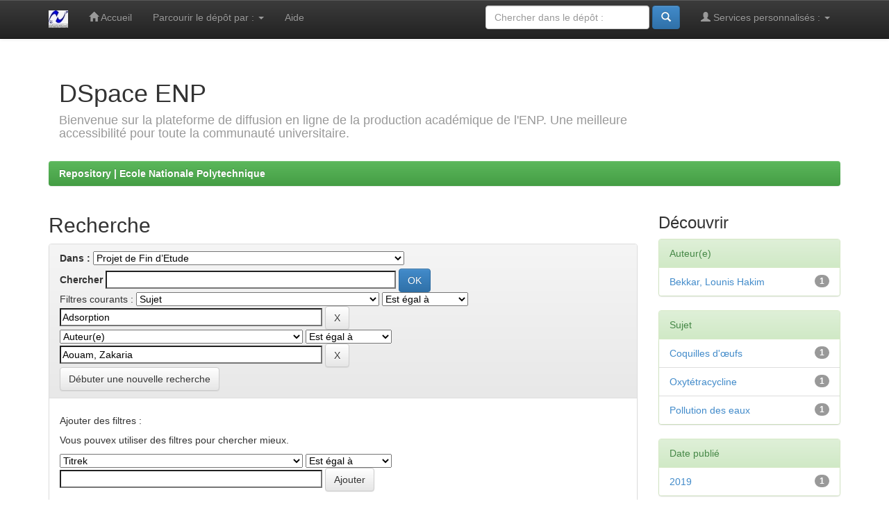

--- FILE ---
content_type: text/html;charset=UTF-8
request_url: https://repository.enp.edu.dz/jspui/handle/123456789/70/simple-search?query=&sort_by=score&order=desc&rpp=10&filter_field_1=subject&filter_type_1=equals&filter_value_1=Adsorption&etal=0&filtername=author&filterquery=Aouam%2C+Zakaria&filtertype=equals
body_size: 6282
content:


















<!DOCTYPE html>
<html>
    <head>
        <title>Repository | Ecole Nationale Polytechnique: Recherche</title>
        <meta http-equiv="Content-Type" content="text/html; charset=UTF-8" />
        <meta name="Generator" content="DSpace 6.3" />
        <meta name="viewport" content="width=device-width, initial-scale=1.0">
        <link rel="shortcut icon" href="/jspui/favicon.ico" type="image/x-icon"/>
        <link rel="stylesheet" href="/jspui/static/css/jquery-ui-1.10.3.custom/redmond/jquery-ui-1.10.3.custom.css" type="text/css" />
        <link rel="stylesheet" href="/jspui/static/css/bootstrap/bootstrap.min.css" type="text/css" />
        <link rel="stylesheet" href="/jspui/static/css/bootstrap/bootstrap-theme.min.css" type="text/css" />
        <link rel="stylesheet" href="/jspui/static/css/bootstrap/dspace-theme.css" type="text/css" />

        <link rel="search" type="application/opensearchdescription+xml" href="/jspui/open-search/description.xml" title="DSpace"/>

        
        <script type='text/javascript' src="/jspui/static/js/jquery/jquery-1.10.2.min.js"></script>
        <script type='text/javascript' src='/jspui/static/js/jquery/jquery-ui-1.10.3.custom.min.js'></script>
        <script type='text/javascript' src='/jspui/static/js/bootstrap/bootstrap.min.js'></script>
        <script type='text/javascript' src='/jspui/static/js/holder.js'></script>
        <script type="text/javascript" src="/jspui/utils.js"></script>
        <script type="text/javascript" src="/jspui/static/js/choice-support.js"> </script>
        


    
    


    
        <script type="text/javascript">
	var jQ = jQuery.noConflict();
	jQ(document).ready(function() {
		jQ( "#spellCheckQuery").click(function(){
			jQ("#query").val(jQ(this).attr('data-spell'));
			jQ("#main-query-submit").click();
		});
		jQ( "#filterquery" )
			.autocomplete({
				source: function( request, response ) {
					jQ.ajax({
						url: "/jspui/json/discovery/autocomplete?query=&filter_field_1=subject&filter_type_1=equals&filter_value_1=Adsorption&filter_field_2=author&filter_type_2=equals&filter_value_2=Aouam%2C+Zakaria",
						dataType: "json",
						cache: false,
						data: {
							auto_idx: jQ("#filtername").val(),
							auto_query: request.term,
							auto_sort: 'count',
							auto_type: jQ("#filtertype").val(),
							location: '123456789/70'	
						},
						success: function( data ) {
							response( jQ.map( data.autocomplete, function( item ) {
								var tmp_val = item.authorityKey;
								if (tmp_val == null || tmp_val == '')
								{
									tmp_val = item.displayedValue;
								}
								return {
									label: item.displayedValue + " (" + item.count + ")",
									value: tmp_val
								};
							}))			
						}
					})
				}
			});
	});
	function validateFilters() {
		return document.getElementById("filterquery").value.length > 0;
	}
</script>
    
    

<!-- HTML5 shim and Respond.js IE8 support of HTML5 elements and media queries -->
<!--[if lt IE 9]>
  <script src="/jspui/static/js/html5shiv.js"></script>
  <script src="/jspui/static/js/respond.min.js"></script>
<![endif]-->
    </head>

    
    
    <body class="undernavigation">
<a class="sr-only" href="#content">Skip navigation</a>
<header class="navbar navbar-inverse navbar-fixed-top">

    
            <div class="container">
                

























       <div class="navbar-header">
         <button type="button" class="navbar-toggle" data-toggle="collapse" data-target=".navbar-collapse">
           <span class="icon-bar"></span>
           <span class="icon-bar"></span>
           <span class="icon-bar"></span>
         </button>
         <a class="navbar-brand" href="/jspui/"><img height="25" src="/jspui/image/dspace-logo-only.png" alt="DSpace logo" /></a>
       </div>
       <nav class="collapse navbar-collapse bs-navbar-collapse" role="navigation">
         <ul class="nav navbar-nav">
           <li class=""><a href="/jspui/"><span class="glyphicon glyphicon-home"></span> Accueil</a></li>
                
           <li class="dropdown">
             <a href="#" class="dropdown-toggle" data-toggle="dropdown">Parcourir le dépôt par&nbsp;: <b class="caret"></b></a>
             <ul class="dropdown-menu">
               <li><a href="/jspui/community-list">Communautés et collections</a></li>
				<li class="divider"></li>
        <li class="dropdown-header">Naviguer les items de&nbsp;:</li>
				
				
				
				      			<li><a href="/jspui/browse?type=dateissued">Date publié</a></li>
					
				      			<li><a href="/jspui/browse?type=author">Auteur(e)</a></li>
					
				      			<li><a href="/jspui/browse?type=title">Titre</a></li>
					
				      			<li><a href="/jspui/browse?type=subject">Sujet</a></li>
					
				    
				

            </ul>
          </li>
          <li class=""><script type="text/javascript">
<!-- Javascript starts here
document.write('<a href="#" onClick="var popupwin = window.open(\'/jspui/help/index.html\',\'dspacepopup\',\'height=600,width=550,resizable,scrollbars\');popupwin.focus();return false;">Aide<\/a>');
// -->
</script><noscript><a href="/jspui/help/index.html" target="dspacepopup">Aide</a></noscript></li>
       </ul>

 
 
       <div class="nav navbar-nav navbar-right">
		<ul class="nav navbar-nav navbar-right">
         <li class="dropdown">
         
             <a href="#" class="dropdown-toggle" data-toggle="dropdown"><span class="glyphicon glyphicon-user"></span> Services personnalisés&nbsp;: <b class="caret"></b></a>
	             
             <ul class="dropdown-menu">
               <li><a href="/jspui/mydspace">Espace personnel</a></li>
               <li><a href="/jspui/subscribe">Recevoir&nbsp;les&nbsp;nouveautés</a></li>
               <li><a href="/jspui/profile">Modifier mon profil</a></li>

		
             </ul>
           </li>
          </ul>
          
	
	<form method="get" action="/jspui/simple-search" class="navbar-form navbar-right">
	    <div class="form-group">
          <input type="text" class="form-control" placeholder="Chercher&nbsp;dans&nbsp;le&nbsp;dépôt&nbsp;:" name="query" id="tequery" size="25"/>
        </div>
        <button type="submit" class="btn btn-primary"><span class="glyphicon glyphicon-search"></span></button>

	</form></div>
    </nav>

            </div>

</header>

<main id="content" role="main">





<div class="container banner">
   <!-- <div class="row"> --!>
       <!--  <div class="col-md-9 brand">
           <h1>DSpace <small>JSPUI</small></h1> 
           <h4>DSpace préserve et permet l'accès à toute manière de contenu, y compris des documents texte, des images, des MPEG et des ensembles de données</h4> <a href="http://dspace.org" class="btn btn-primary">Savoir Plus</a> 
        </div> -->
	<div class="col-md-9 brand">
		<h1>DSpace ENP </h1>
		<h4><!--<strong>Bold test </strong> --> Bienvenue sur la plateforme de diffusion en ligne de la production académique de l'ENP.
                Une meilleure accessibilité pour toute la communauté universitaire.</h4>
        </div> 
       
        </div
    </div>
</div>



</div>

<br/>
                

<div class="container">
    



  

<ol class="breadcrumb btn-success">

  <li><a href="/jspui/">Repository | Ecole Nationale Polytechnique</a></li>

</ol>

</div>                



        
<div class="container">

    <div class="row">
    <div class="col-md-9">
	







































    

<h2>Recherche</h2>

<div class="discovery-search-form panel panel-default">
    
	<div class="discovery-query panel-heading">
    <form action="simple-search" method="get">
        <label for="tlocation">
         	Dans&nbsp;:
        </label>
        <select name="location" id="tlocation">

            <option value="/">Tout le dépôt</option>

            <option value="123456789/62" >
                Travaux universitaires
            </option>

            <option value="123456789/70" selected="selected">
                Projet de Fin d’Etude
            </option>

            <option value="123456789/144" >
                Département Automatique
            </option>

            <option value="123456789/145" >
                Département Electronique
            </option>

            <option value="123456789/285" >
                Département Electrotechnique
            </option>

            <option value="123456789/147" >
                Département Génie Chimique
            </option>

            <option value="123456789/148" >
                Département Génie Civil
            </option>

            <option value="123456789/149" >
                Département Génie de l'Environnement
            </option>

            <option value="123456789/10747" >
                Département Génie des Procédés et de l'Environnement
            </option>

            <option value="123456789/954" >
                Département Génie Electrique
            </option>

            <option value="123456789/9743" >
                Département Génie Industriel
            </option>

            <option value="123456789/10724" >
                Département Génie industriel : Data Science_Intelligence Artificielle
            </option>

            <option value="123456789/155" >
                Département Génie industriel : Management de l'innovation
            </option>

            <option value="123456789/153" >
                Département Génie industriel : Management Industriel
            </option>

            <option value="123456789/154" >
                Département Génie Minier
            </option>

            <option value="123456789/146" >
                Département Génie Mécanique
            </option>

            <option value="123456789/152" >
                Département Hydraulique
            </option>

            <option value="123456789/150" >
                Département MRIE : QHSE-GRI
            </option>

            <option value="123456789/151" >
                Département Métallurgie
            </option>

            <option value="123456789/10746" >
                Sans titre
            </option>

        </select><br/>
        <label for="query">Chercher</label>
        <input type="text" size="50" id="query" name="query" value=""/>
        <input type="submit" id="main-query-submit" class="btn btn-primary" value="OK" />
                  
        <input type="hidden" value="10" name="rpp" />
        <input type="hidden" value="score" name="sort_by" />
        <input type="hidden" value="desc" name="order" />
                                
		<div class="discovery-search-appliedFilters">
		<span>Filtres courants&nbsp;:</span>
		
			    <select id="filter_field_1" name="filter_field_1">
				<option value="title">Titrek</option><option value="author">Auteur(e)</option><option value="subject" selected="selected">Sujet</option><option value="dateIssued">Date publié</option><option value="has_content_in_original_bundle">Has File(s)</option><option value="original_bundle_filenames">???jsp.search.filter.original_bundle_filenames???</option><option value="original_bundle_descriptions">???jsp.search.filter.original_bundle_descriptions???</option>
				</select>
				<select id="filter_type_1" name="filter_type_1">
				<option value="equals" selected="selected">Est égal à</option><option value="contains">Contient</option><option value="authority">ID</option><option value="notequals">N'est pas égal à</option><option value="notcontains">Ne contient pas</option><option value="notauthority">Exclure ID</option>
				</select>
				<input type="text" id="filter_value_1" name="filter_value_1" value="Adsorption" size="45"/>
				<input class="btn btn-default" type="submit" id="submit_filter_remove_1" name="submit_filter_remove_1" value="X" />
				<br/>
				
			    <select id="filter_field_2" name="filter_field_2">
				<option value="title">Titrek</option><option value="author" selected="selected">Auteur(e)</option><option value="subject">Sujet</option><option value="dateIssued">Date publié</option><option value="has_content_in_original_bundle">Has File(s)</option><option value="original_bundle_filenames">???jsp.search.filter.original_bundle_filenames???</option><option value="original_bundle_descriptions">???jsp.search.filter.original_bundle_descriptions???</option>
				</select>
				<select id="filter_type_2" name="filter_type_2">
				<option value="equals" selected="selected">Est égal à</option><option value="contains">Contient</option><option value="authority">ID</option><option value="notequals">N'est pas égal à</option><option value="notcontains">Ne contient pas</option><option value="notauthority">Exclure ID</option>
				</select>
				<input type="text" id="filter_value_2" name="filter_value_2" value="Aouam,&#x20;Zakaria" size="45"/>
				<input class="btn btn-default" type="submit" id="submit_filter_remove_2" name="submit_filter_remove_2" value="X" />
				<br/>
				
		</div>

<a class="btn btn-default" href="/jspui/simple-search">Débuter une nouvelle recherche</a>	
		</form>
		</div>

		<div class="discovery-search-filters panel-body">
		<h5>Ajouter des filtres&nbsp;:</h5>
		<p class="discovery-search-filters-hint">Vous pouvex utiliser des filtres pour chercher mieux.</p>
		<form action="simple-search" method="get">
		<input type="hidden" value="123456789&#x2F;70" name="location" />
		<input type="hidden" value="" name="query" />
		
				    <input type="hidden" id="filter_field_1" name="filter_field_1" value="subject" />
					<input type="hidden" id="filter_type_1" name="filter_type_1" value="equals" />
					<input type="hidden" id="filter_value_1" name="filter_value_1" value="Adsorption" />
					
				    <input type="hidden" id="filter_field_2" name="filter_field_2" value="author" />
					<input type="hidden" id="filter_type_2" name="filter_type_2" value="equals" />
					<input type="hidden" id="filter_value_2" name="filter_value_2" value="Aouam,&#x20;Zakaria" />
					
		<select id="filtername" name="filtername">
		<option value="title">Titrek</option><option value="author">Auteur(e)</option><option value="subject">Sujet</option><option value="dateIssued">Date publié</option><option value="has_content_in_original_bundle">Has File(s)</option><option value="original_bundle_filenames">???jsp.search.filter.original_bundle_filenames???</option><option value="original_bundle_descriptions">???jsp.search.filter.original_bundle_descriptions???</option>
		</select>
		<select id="filtertype" name="filtertype">
		<option value="equals">Est égal à</option><option value="contains">Contient</option><option value="authority">ID</option><option value="notequals">N'est pas égal à</option><option value="notcontains">Ne contient pas</option><option value="notauthority">Exclure ID</option>
		</select>
		<input type="text" id="filterquery" name="filterquery" size="45" required="required" />
		<input type="hidden" value="10" name="rpp" />
		<input type="hidden" value="score" name="sort_by" />
		<input type="hidden" value="desc" name="order" />
		<input class="btn btn-default" type="submit" value="Ajouter" onclick="return validateFilters()" />
		</form>
		</div>        

        
   <div class="discovery-pagination-controls panel-footer">
   <form action="simple-search" method="get">
   <input type="hidden" value="123456789&#x2F;70" name="location" />
   <input type="hidden" value="" name="query" />
	
				    <input type="hidden" id="filter_field_1" name="filter_field_1" value="subject" />
					<input type="hidden" id="filter_type_1" name="filter_type_1" value="equals" />
					<input type="hidden" id="filter_value_1" name="filter_value_1" value="Adsorption" />
					
				    <input type="hidden" id="filter_field_2" name="filter_field_2" value="author" />
					<input type="hidden" id="filter_type_2" name="filter_type_2" value="equals" />
					<input type="hidden" id="filter_value_2" name="filter_value_2" value="Aouam,&#x20;Zakaria" />
						
           <label for="rpp">Résultats par page</label>
           <select name="rpp" id="rpp">

                   <option value="5" >5</option>

                   <option value="10" selected="selected">10</option>

                   <option value="15" >15</option>

                   <option value="20" >20</option>

                   <option value="25" >25</option>

                   <option value="30" >30</option>

                   <option value="35" >35</option>

                   <option value="40" >40</option>

                   <option value="45" >45</option>

                   <option value="50" >50</option>

                   <option value="55" >55</option>

                   <option value="60" >60</option>

                   <option value="65" >65</option>

                   <option value="70" >70</option>

                   <option value="75" >75</option>

                   <option value="80" >80</option>

                   <option value="85" >85</option>

                   <option value="90" >90</option>

                   <option value="95" >95</option>

                   <option value="100" >100</option>

           </select>
           &nbsp;|&nbsp;

               <label for="sort_by">Arranger les items par</label>
               <select name="sort_by" id="sort_by">
                   <option value="score">Rélévance</option>
 <option value="dc.title_sort" >Titre</option> <option value="dc.date.issued_dt" >Date de publication</option>
               </select>

           <label for="order">En order</label>
           <select name="order" id="order">
               <option value="ASC" >Croissant</option>
               <option value="DESC" selected="selected">Décroissant</option>
           </select>
           <label for="etal">Auteurs par record</label>
           <select name="etal" id="etal">

               <option value="0" selected="selected">Tout</option>
<option value="1" >1</option>
                       <option value="5" >5</option>

                       <option value="10" >10</option>

                       <option value="15" >15</option>

                       <option value="20" >20</option>

                       <option value="25" >25</option>

                       <option value="30" >30</option>

                       <option value="35" >35</option>

                       <option value="40" >40</option>

                       <option value="45" >45</option>

                       <option value="50" >50</option>

           </select>
           <input class="btn btn-default" type="submit" name="submit_search" value="Mettre à jour" />


</form>
   </div>
</div>   

<hr/>
<div class="discovery-result-pagination row container">

    
	<div class="alert alert-info">Résultats 1 à 1 sur un total de 1.</div>
    <ul class="pagination pull-right">
	<li class="disabled"><span>précédente</span></li>
	
	<li class="active"><span>1</span></li>

	<li class="disabled"><span>suivante</span></li>
	</ul>
<!-- give a content to the div -->
</div>
<div class="discovery-result-results">





    <div class="panel panel-info">
    <div class="panel-heading">Résultats trouvés&nbsp;: Documents</div>
    <table align="center" class="table" summary="This table browses all dspace content">
<colgroup><col width="130" /><col width="60%" /><col width="40%" /></colgroup>
<tr>
<th id="t1" class="oddRowEvenCol">Date de publication</th><th id="t2" class="oddRowOddCol">Titre</th><th id="t3" class="oddRowEvenCol">Auteur(s)</th></tr><tr><td headers="t1" ><em>2019</em></td><td headers="t2" ><a href="/jspui/handle/123456789/3730">Adsorption&#x20;d&#39;un&#x20;polluant&#x20;pharmaceutique&#x20;sur&#x20;charbon&#x20;de&#x20;coquilles&#x20;d&#39;œufs</a></td><td headers="t3" ><em><a href="/jspui/browse?type=author&amp;value=Bekkar%2C+Lounis+Hakim">Bekkar,&#x20;Lounis&#x20;Hakim</a>; <a href="/jspui/browse?type=author&amp;value=Aouam%2C+Zakaria">Aouam,&#x20;Zakaria</a>; <a href="/jspui/browse?type=author&amp;value=Mohellebi%2C+Faroudja%2C+Directeur+de+th%C3%A8se">Mohellebi,&#x20;Faroudja,&#x20;Directeur&#x20;de&#x20;thèse</a>; <a href="/jspui/browse?type=author&amp;value=Haddoum%2C+Saliha%2C+Directeur+de+th%C3%A8se">Haddoum,&#x20;Saliha,&#x20;Directeur&#x20;de&#x20;thèse</a></em></td></tr>
</table>

    </div>

</div>
















            

	</div>
	<div class="col-md-3">
                    


<h3 class="facets">Découvrir</h3>
<div id="facets" class="facetsBox">

<div id="facet_author" class="panel panel-success">
	    <div class="panel-heading">Auteur(e)</div>
	    <ul class="list-group"><li class="list-group-item"><span class="badge">1</span> <a href="/jspui/handle/123456789/70/simple-search?query=&amp;sort_by=score&amp;order=desc&amp;rpp=10&amp;filter_field_1=subject&amp;filter_type_1=equals&amp;filter_value_1=Adsorption&amp;filter_field_2=author&amp;filter_type_2=equals&amp;filter_value_2=Aouam%2C+Zakaria&amp;etal=0&amp;filtername=author&amp;filterquery=Bekkar%2C+Lounis+Hakim&amp;filtertype=equals"
                title="Filtrer par Bekkar, Lounis Hakim">
                Bekkar, Lounis Hakim</a></li></ul></div><div id="facet_subject" class="panel panel-success">
	    <div class="panel-heading">Sujet</div>
	    <ul class="list-group"><li class="list-group-item"><span class="badge">1</span> <a href="/jspui/handle/123456789/70/simple-search?query=&amp;sort_by=score&amp;order=desc&amp;rpp=10&amp;filter_field_1=subject&amp;filter_type_1=equals&amp;filter_value_1=Adsorption&amp;filter_field_2=author&amp;filter_type_2=equals&amp;filter_value_2=Aouam%2C+Zakaria&amp;etal=0&amp;filtername=subject&amp;filterquery=Coquilles+d%27%C5%93ufs&amp;filtertype=equals"
                title="Filtrer par Coquilles d'œufs">
                Coquilles d'œufs</a></li><li class="list-group-item"><span class="badge">1</span> <a href="/jspui/handle/123456789/70/simple-search?query=&amp;sort_by=score&amp;order=desc&amp;rpp=10&amp;filter_field_1=subject&amp;filter_type_1=equals&amp;filter_value_1=Adsorption&amp;filter_field_2=author&amp;filter_type_2=equals&amp;filter_value_2=Aouam%2C+Zakaria&amp;etal=0&amp;filtername=subject&amp;filterquery=Oxyt%C3%A9tracycline&amp;filtertype=equals"
                title="Filtrer par Oxytétracycline">
                Oxytétracycline</a></li><li class="list-group-item"><span class="badge">1</span> <a href="/jspui/handle/123456789/70/simple-search?query=&amp;sort_by=score&amp;order=desc&amp;rpp=10&amp;filter_field_1=subject&amp;filter_type_1=equals&amp;filter_value_1=Adsorption&amp;filter_field_2=author&amp;filter_type_2=equals&amp;filter_value_2=Aouam%2C+Zakaria&amp;etal=0&amp;filtername=subject&amp;filterquery=Pollution+des+eaux&amp;filtertype=equals"
                title="Filtrer par Pollution des eaux">
                Pollution des eaux</a></li></ul></div><div id="facet_dateIssued" class="panel panel-success">
	    <div class="panel-heading">Date publié</div>
	    <ul class="list-group"><li class="list-group-item"><span class="badge">1</span> <a href="/jspui/handle/123456789/70/simple-search?query=&amp;sort_by=score&amp;order=desc&amp;rpp=10&amp;filter_field_1=subject&amp;filter_type_1=equals&amp;filter_value_1=Adsorption&amp;filter_field_2=author&amp;filter_type_2=equals&amp;filter_value_2=Aouam%2C+Zakaria&amp;etal=0&amp;filtername=dateIssued&amp;filterquery=2019&amp;filtertype=equals"
                title="Filtrer par 2019">
                2019</a></li></ul></div><div id="facet_has_content_in_original_bundle" class="panel panel-success">
	    <div class="panel-heading">Contenant des fichiers</div>
	    <ul class="list-group"><li class="list-group-item"><span class="badge">1</span> <a href="/jspui/handle/123456789/70/simple-search?query=&amp;sort_by=score&amp;order=desc&amp;rpp=10&amp;filter_field_1=subject&amp;filter_type_1=equals&amp;filter_value_1=Adsorption&amp;filter_field_2=author&amp;filter_type_2=equals&amp;filter_value_2=Aouam%2C+Zakaria&amp;etal=0&amp;filtername=has_content_in_original_bundle&amp;filterquery=true&amp;filtertype=equals"
                title="Filtrer par true">
                true</a></li></ul></div>

</div>


    </div>
    </div>       

</div>
</main>
            
             <footer class="navbar navbar-inverse navbar-bottom">
             <div id="designedby" class="container text-muted">
          <a href="http://biblio.enp.edu.dz/"><img
                                    src="/jspui/image/logo-cineca-small.png" alt=""/></a>
                                   
		 
                   <div class="pull-right">    <p style="color:white;"> Réalisé par le centre informatique CSRTCTED  de L' <a href="https://www.enp.edu.dz"> ENP </a> </p> </div>


			</div>
    </footer>
    </body>
</html>

